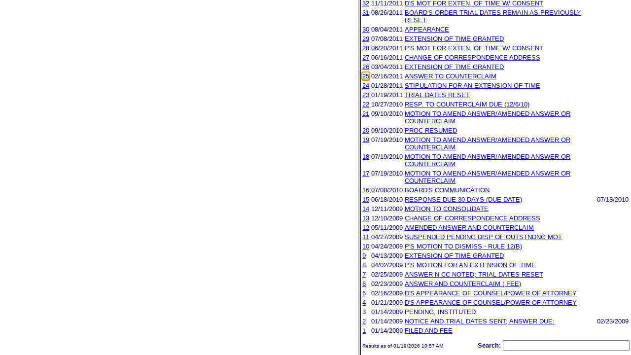

--- FILE ---
content_type: text/html; charset=ISO-8859-1
request_url: https://ttabvue.uspto.gov/ttabvue/v?pno=91188391&pty=OPP&eno=25&mode=frame
body_size: 37518
content:

<!DOCTYPE HTML PUBLIC "-//W3C//DTD HTML 4.01 Transitional//EN" "http://www.w3.org/TR/html4/loose.dtd">
<html lang="en">
<head>
<META http-equiv="Content-Type" content="text/html; charset=UTF-8">
<title>USPTO TTABVUE. Trademark Trial and Appeal Board Inquiry System</title>
<style type="text/css">

        <!--

a.uspto:link {  font-family: Arial, Helvetica, sans-serif ; font-size: 100%; font-weight: bold; color: #003399; text-decoration: none}
a.uspto:visited {  font-family: Arial, Helvetica, sans-serif; font-size: 100%; font-weight: bold; color: #006699; text-decoration: none}
a.uspto:hover {  font-family: Arial, Helvetica, sans-serif; font-size: 100%; font-weight: bold; color: #CC0033; text-decoration: underline}
a.uspto:active {  font-family: Arial, Helvetica, sans-serif; font-size: 100%; font-weight: bold; color: #990033; text-decoration: none}
a.footlinks:link {  font-family: Arial, Helvetica, sans-serif ; font-size: 75%; font-weight: normal; color: #003399; text-decoration: none}
a.footlinks:visited {  font-family: Arial, Helvetica, sans-serif; font-size: 75%; font-weight: normal; color: #006699; text-decoration: none}
a.footlinks:hover {  font-family: Arial, Helvetica, sans-serif; font-size: 75%; font-weight: normal; color: #CC0033; text-decoration: underline}
a.footlinks:active {  font-family: Arial, Helvetica, sans-serif; font-size: 75%; font-weight: normal; color: #990033; text-decoration: none}
a.smalmenu:link {  font-family: Arial, Helvetica, sans-serif ; font-size: 80%; font-weight: bold; color: #003399; text-decoration: none}
a.smalmenu:visited {  font-family: Arial, Helvetica, sans-serif; font-size: 80%; font-weight: bold; color: #006699; text-decoration: none}
a.smalmenu:hover {  font-family: Arial, Helvetica, sans-serif; font-size: 80%; font-weight: bold; color: #CC0033; text-decoration: underline}
a.smalmenu:active {  font-family: Arial, Helvetica, sans-serif; font-size: 80%; font-weight: bold; color: #990033; text-decoration: none}
a.newsheader:link {  font-family: Verdana, Arial, Helvetica, sans-serif; font-size: 80%; font-weight: bold; color: #003399; text-decoration: none}
a.newsheader:visited {  font-family: Verdana, Helvetica, sans-serif; font-size: 80%; font-weight: bold; color: #006699; text-decoration: none}
a.newsheader:hover {  font-family: Verdana, Helvetica, sans-serif; font-size: 80%; font-weight: bold; color: #CC0033; text-decoration: underline}
a.newsheader:active {  font-family: Verdana, Helvetica, sans-serif; font-size: 80%; font-weight: bold; color: #990033; text-decoration: none}
a.text:link {  font-family: Arial, Helvetica, sans-serif; font-size: 80%; font-weight: normal; color: #003399; text-decoration: none}
a.text:visited {  font-family: Arial, Helvetica, sans-serif; font-size: 80%; font-weight: normal; color: #006699; text-decoration: none}
a.text:hover {  font-family: Arial, Helvetica, sans-serif; font-size: 80%; font-weight: normal; color: #CC0033; text-decoration: underline}
a.text:active {  font-family: Arial, Helvetica, sans-serif; font-size: 80%; font-weight: normal; color: #990033; text-decoration: none}
.darkbg {  font-family: Verdana, Helvetica, sans-serif; font-size: 80%; font-weight: bold; color: #FFFFFF; text-decoration: none}
.darkbgsmall {  font-family: Verdana, Helvetica, sans-serif; font-size: 70%; font-weight: bold; color: #FFFFFF; text-decoration: none}
a.darkbg:link {  font-family: Verdana, Helvetica, sans-serif; font-size: 80%; font-weight: bold; color: #FFFFFF; text-decoration: none}
a.darkbg:visited {
        font-family: Verdana, Helvetica, sans-serif;
        font-size: 80%;
        font-weight: bold;
        color: #eeeeee;
        text-decoration: none;
}
a.darkbg:hover {
        font-family: Verdana, Helvetica, sans-serif;
        font-size: 80%;
        font-weight: bold;
        color: #E9DFD3;
        text-decoration: underline;
        background-color: #993300;
}
a.darkbg:active {
        font-family: Verdana, Helvetica, sans-serif;
        font-size: 80%;
        font-weight: bold;
        color: #E9DFD3;
        text-decoration: none;
        background-color: #993300;
}
a.darkbgsmall:link {  font-family: Verdana, Helvetica, sans-serif; font-size: 70%; font-weight: bold; color: #FFFFFF; text-decoration: none}
a.darkbgsmall:visited {
        font-family: Verdana, Helvetica, sans-serif;
        font-size: 70%;
        font-weight: bold;
        color: #eeeeee;
        text-decoration: none;
}
a.darkbgsmall:hover {
        font-family: Verdana, Helvetica, sans-serif;
        font-size: 70%;
        font-weight: bold;
        color: #E9DFD3;
        text-decoration: underline;
        background-color: #993300;
}
a.darkbgsmall:active {
        font-family: Verdana, Helvetica, sans-serif;
        font-size: 70%;
        font-weight: bold;
        color: #E9DFD3;
        text-decoration: none;
        background-color: #993300;
}
a.tinyblu:link {  font-family: Arial, Helvetica, sans-serif; font-size: 75%; font-weight: normal; color: #330066; text-decoration: none}
a.tinyblu:visited {  font-family: Arial, Helvetica, sans-serif; font-size: 75%; font-weight: normal; color: #330066; text-decoration: none}
a.tinyblu:hover {  font-family: Arial, Helvetica, sans-serif; font-size: 75%; font-weight: normal; color: #993333; text-decoration: underline}
a.tinyblu:active {  font-family: Arial, Helvetica, sans-serif; font-size: 75%; font-weight: normal; color: #330066; text-decoration: none}
.tinyblu {  font-family: Arial, Helvetica, sans-serif; font-size: 75%; font-weight: normal; color: #000033; text-decoration: none}
.caption {
        font-family: Verdana, Arial, Helvetica, sans-serif;
        font-size: 100%;
        color: #666666;
        text-decoration: none;
        font-weight: bold
}
.darkbg {
        font-family: Arial, Helvetica, sans-serif;
        font-size: 100%;
        font-weight: bold;
        color: #FFFFFF;
        text-decoration: none;
}
.bigbutton { font-family: Arial, Helvetica, sans-serif;
        font-size: 130%;
        font-weight: bold;
        color: #054169;
        text-decoration: none;
}
.tinytext {
        font-family: Verdana, Helvetica, sans-serif;
        font-size: 75%;
        font-weight: normal;
        color: #336699;
        text-decoration: none;
}
.littlebutton {
        font-family: Arial, Helvetica, sans-serif;
        font-size: 80%;
        color: #53698A;
        text-decoration: none;
        font-weight: bold;
}
.bigbuttonsub {
        font-family: Arial, Helvetica, sans-serif;
        font-size: 50%;
        color: #53698A;
        text-decoration: none;
        font-weight: lighter;
}
.newstext {
        font-family: Verdana, Arial, Helvetica, sans-serif;
        font-size: 70%;
        color: #000000;
        text-decoration: none;
}
.newsdate {
        font-family: Arial, Helvetica, sans-serif;
        font-size: 60%;
        color: #888888;
        text-decoration: none;
}       
.text {
        font-family: Arial, Helvetica, sans-serif;
        font-size: 80%;
        color: #000033;
        text-decoration: none;
        font-weight: lighter;
}
.text2 {
        font-family: Arial, Helvetica, sans-serif;
        font-size: 100%;
        color: #993333;
        text-decoration: none;
        font-weight: lighter;
        }
.vertbar {
        font-family: Verdana, Helvetica, Arial, sans-serif;
        font-size: 100%;
        color: #993333;
        text-decoration: none;
        font-weight: bold;
}
.vertbarsmall {
        font-family: Verdana, Arial, Helvetica, sans-serif;
        font-size: 80%;
        font-weight: bold;
        text-decoration: none;
        color: #993333;
}
.sectionhead {
        font-family: Verdana, Arial, Helvetica, sans-serif;
        font-size: 70%;
        font-weight: bold;
        color: #598AAA;
        }
a.sectionhead:link {
        font-family: Verdana, Arial, Helvetica, sans-serif;
        font-size: 70%;
        font-weight: bold;
        color: #598AAA;
        text-decoration: none
}
a.sectionhead:visited {
        font-family: Verdana, Arial, Helvetica, sans-serif;
        font-size: 70%;
        font-weight: bold;
        color: #598AAA;
        text-decoration: none
}
a.sectionhead:active {
        font-family: Verdana, Arial, Helvetica, sans-serif;
        font-size: 70%;
        font-weight: bold;
        color: #598AAA;
        text-decoration: none
}
a.sectionhead:hover {
        font-family: Verdana, Arial, Helvetica, sans-serif;
        font-size: 70%;
        font-weight: bold;
        color: #9BB9CC;
        text-decoration: underline
}

body {
        font-family: Arial, Helvetica, sans-serif;
        font-weight: normal;
        /*font-size: 70%;*/
}

h1.uspto {
        font-family: Arial, Helvetica, sans-serif;
        font-size: 120%;
        font-weight: bold
}

h2.uspto {
        font-family: Arial, Helvetica, sans-serif;
        font-size: 110%;
        font-weight: bold
}

h3.uspto {
        font-family: Arial, Helvetica, sans-serif;
        font-size: 100%;
        font-weight: bold
}

h4.uspto {
        font-family: Arial, Helvetica, sans-serif;
        font-size: 90%;
        font-weight: bold
}

.legal {
        font-family: "Times New Roman",serif;
        font-weight: normal;
        font-style: italic;
}

th.uspto {
        font-family: Arial, Helvetica, sans-serif;
        font-size: 80%;
        font-weight: bold
}

td.uspto {
        font-family: Arial, Helvetica, sans-serif;
        font-size: 80%;
        font-weight: normal
}       
        
.contentbody{
        font-family: Arial, Helvetica, sans-serif;
        font-size:100%;
        font-weight: normal
}
.smalltext {
        font-family: Arial, Helvetica, sans-serif;
        font-size: 80%;
}
        -->
          </style>
<meta content="text/css" http-equiv="Content-Style-Type">
        <style type="text/css">
        <!--
.t1      { font-family:Verdana, Arial, Helvetica,sans-serif; font-size:18px; font-weight:bold;   font-style:normal; color:#000080; background:#FFFFFF; text-align: center;}
.t11     { font-family:Verdana, Arial, Helvetica,sans-serif; font-size:14px;  font-weight:bold;   font-style:normal; color:#000080; background:#FFFFFF;}
.rnOrig  { font-family:Verdana, Arial, Helvetica,sans-serif; font-size:14px; font-weight:bold;   font-style:italic; color:#FF0000; text-decoration: underline; }
.rn      { font-family:Verdana, Arial, Helvetica,sans-serif; font-size:14px; font-weight:bold; font-style:italic; color:#FF0000; background:#FFFFFF; text-decoration: underline; }
.t2      { font-family:Verdana, Arial, Helvetica,sans-serif; font-size:13px;  font-weight:bold;   font-style:normal; color:#000080; background:#FFFFFF;}
.t2b     { font-family:Verdana, Arial, Helvetica,sans-serif; font-size:13px;  font-weight:bold;   font-style:normal; color:#000080; background:#CCFFFF; }
.red     { color:#FF0000; }
.t3      { font-family:Verdana, Arial, Helvetica,sans-serif; font-size:13px;  font-weight:bold;   font-style:normal; color:#000080; background:#FFFFFF; }
.t3.nowrap { white-space:nowrap; }
.t3nblack     { font-family:Verdana, Arial, Helvetica,sans-serif; font-size:13px; font-style:normal; color:#000000; background:#FFFFFF;}
.t4      { font-family:"MS Sans Serif",Helvetica,sans-serif;font-size:10px;   font-weight:normal; font-style:normal; color:#000080; background:#FFFFFF;}
.t5      { font-family:"Small Fonts",Helvetica,sans-serif;font-size:9px;   font-weight:normal; font-style:normal; color:#000080; background:#FFFFFF;}
.p1      { font-family: Verdana, Arial, Helvetica,sans-serif; font-size:13px; font-weight:normal; font-style:normal; color:#000080; background:#FFFFFF;}
td       { vertical-align: top; }
td.vmiddle {vertical-align: middle; }
.hidden { display:none;}

   body
   {
     background-color:#ffffff;
   }
  /* normal text */
  .plaintext
  {

  }

  /* page title */
  .title
  {
    font-family: "Times New Roman", Times, serif;
    font-size:18px;
    font-weight:bold;
    text-align: center;
    margin: 12px 12px 12px 12px;
    color:#000080;
  }

  /* page title */
  .title2
  {
    font-family: "Times New Roman", Times, serif;
    font-size:16px;
    font-weight:bold;
    text-align: center;
    margin: 12px 12px 12px 12px;
    color:#000080;
  }

  /* page subtitle with error text */
  .errorhdr
  {
    font-family: "Times New Roman", Times, serif;
    font-size:18px;
    font-weight:bold;
    color:#800000;
  }

  /* form number on top ofg the screen */
  .ombformnumber
  {
    font-family:"Small Fonts",Helvetica,sans-serif;
    font-size:9px;
    color:#999999;
  }
  /* topmost part of a page - system name */
  .titletopnote
  {
    font-family:"MS Sans Serif", Helvetica,sans-serif;
    font-size:9px;
    text-align: right;
    color:#000080;
  }

  /* text in navigation bar */
  .navbar
  {
    font-family:"MS Sans Serif", Helvetica,sans-serif;
    font-size:10px;
    color:#000080;
  }

  /* what to do on a page */
  .guideline
  {
    font-family:"MS Sans Serif", Helvetica,sans-serif;
    font-size:14px;
    font-weight:bold;
    color:#000000;
  }

  /* details describing guideline */
  .guideline2
  {
    font-family:"MS Sans Serif", Helvetica,sans-serif;
    font-size:14px;
    font-weight:normal;
    color:#000000;
  }

  /* details describing guideline */
  .guideline2b
  {
    font-family:"MS Sans Serif", Helvetica,sans-serif;
    font-size:14px;
    font-weight:bold;
    color:#000000;
  }

  /* details emphasizing guideline */
  .guideline3
  {
    font-family:"MS Sans Serif", Helvetica,sans-serif;
    font-size:14px;
    font-weight:normal;
    color:#800000;
  }

  /* name of a field */
  .formtext1
  {
    font-family:"MS Sans Serif", Helvetica,sans-serif;
    background:#F8F8F8;
    /*padding: 1px 8px 1px 8px ;*/
    font-size:12px;
    font-weight:bold;
  }

  /* value of a field */
  .formtext2
  {
    font-family:"MS Sans Serif", Helvetica,sans-serif;
    background:#F8F8F8;
    /*padding: 1px 4px 1px 4px ;*/
    font-size:12px;
  }

   /* red star on required field */
  .redstar
  {
    color:red;
    font-weight:bold;
  }
  /* hint in a form field */
  .formhint
  {
    font-family:"MS Sans Serif", Helvetica,sans-serif;
    font-size:70%;
    font-weight:normal;
    font-style:normal;
    color:#000080;
    background:#F8F8F8;
  }

  .formhintnobg
  {
    font-family:"MS Sans Serif", Helvetica,sans-serif;
    font-size:11px;
    font-weight:normal;
    font-style:normal;
    color:#000080;
  }

  /* Initial question */
  .iq1
  {
    font-family:"MS Sans Serif", Helvetica,sans-serif;
    font-size:12px;
    font-weight:bold;
    font-style:normal;
    margin: 12px 12px 12px 12px;
    padding: 4px 4px 4px 4px;
    background:#EEEEEE;
    /*WWbackground:#99CCCC;*/
  }

  /* possible choices for an answer */
  .c1
  {
    font-family:"MS Sans Serif", Helvetica,sans-serif;
    font-size:12px;
    font-weight:normal;
    font-style:normal;
    margin: 12px 12px 12px 24px;
    background:#FFFFFF;
  }

  /* three of below are used for framed notes */
  .note
  {
    font-family:"MS Sans Serif", Helvetica,sans-serif;
    font-size:11px;
    font-weight:normal;
    font-style:normal;
    margin: 12px 3px 12px 3px;
    padding: 4px 4px 4px 12px;
    border-style: solid;
    border-width: 1px;
    border-color: #000080;
    color:#000080;
    background:#EEEEEE;
    /* padding: 1px 4px 1px 4px ;*/
  }

  .notehdr
  {
    font-family:"MS Sans Serif", Helvetica,sans-serif;
    font-size:11px;
    font-weight:normal;
    color:#000080;
    background:#EEEEEE;
  }

  .notebody
  {
    font-family:"MS Sans Serif", Helvetica,sans-serif;
    font-size:11px;
    font-weight:normal;
    padding: 4px 4px 4px 4px ;
    color:#000080;
    background:#EEEEEE;
  }

  /* outermost table */
  .outermost
  {
    border-color: #333333;
    background:#CCCCCC;
  }

  .outermostx
  {
    border-width: 1px;
    /*border-color: #555555;*/
    border-color: #333333;
    background:#CCCCCC;
    margin: 12px 0px 12px 0px;
  }

  /* frame to show request text */
  .reqframe
  {
    border-width: 2px;
    border-color: #555555;
    background:#EEEEEE;
    margin: 12px 0px 12px 0px;
  }

  /*
  .button
  {
    font-family:Verdana, Arial, Helvetica,sans-serif;
    font-size:8pt;
  }
  */
-->
        </style>
<script type="text/javascript">
  <!--
var NS4 = (document.layers);
//var IE4 = (document.all);

function eventOnLoad()
{
  if (NS4)
    document.captureEvents(Event.KEYPRESS);
  document.onkeypress = autoFocusOnFirstTextInput;
}

function autoFocusOnFirstTextInput(e)
{
  var whichASC = (NS4) ? e.which : event.keyCode;
  whichTarget = (NS4) ? e.target.name : event.srcElement.name;
  //whichValue = (NS4) ? e.target.value : event.srcElement.value;
  //whichType = (NS4) ? e.target.type : event.srcElement.type;
  if(whichASC<48 || whichASC >57)
    return;

  var firstForm=document.forms[0];
  if(firstForm==null)
    return;
  var el=firstForm.elements;
  var i;
  for(i=0;i<el.length;i++)
  {
    if(el[i].type=="text")
    {
      if(NS4 && whichTarget!=el[i].name && el[i].value.length==0)
        el[i].value=String.fromCharCode(whichASC);
      el[i].focus();
      return;
    }
  }
}

function showHelp(name)
{
  var helpWindow=window.open("help.html#"+name, "helpwindow",
   "width=500, height=300,status=no,resizable=yes,toolbar=yes,menubar=no,scrollbars=yes");
  helpWindow.focus();
  return false;
}
// -->
</script>
<noscript></noscript>
</head>
<body bgcolor="#FFFFFF" marginheight="0" marginwidth="0" topmargin="0" leftmargin="0">
<form target="_top" method="get" action="v">
<table cellspacing="0" cellpadding="0" border="0" width="100%">
<tr>
<td align="left"><a target="_top" href="v"><img alt="TTABVUE Home" src="images/ttabvue-small.gif" border="0"></a></td><td align="right"><span class="t3"><label for="qs">Search: </label></span><input value="" id="qs" name="qs" size="30" maxlength="100" type="text"></td>
</tr>
</table>
</form>
<h2 class="t1">Opposition</h2>
<table summary="layout" border="0" width="100%">
<tbody>
<tr>
<th align="right" class="t3">Number:</th><td class="p1">91188391</td><th align="right" class="t3">Filing Date:</th><td class="p1">01/14/2009</td>
</tr>
<tr>
<th align="right" class="t3">Status:</th><td class="p1">Terminated</td><th align="right" class="t3">Status Date:</th><td class="p1">09/23/2013</td>
</tr>
<tr>
<th align="right" class="t3">General Contact Number:</th><td class="p1">571-272-8500</td>
</tr>
<tr>
<th align="right" class="t3">Interlocutory Attorney:</th><td colspan="3" class="p1"><a href="https://portal.uspto.gov/EmployeeSearch/uspto_EmployeeSearch_Result.action?employeeForm.name=DUNN" target="_blank">ELIZABETH A DUNN</a></td>
</tr>
<tr>
<th align="right" class="t3">Paralegal Name:</th><td colspan="3" class="p1"><a href="https://portal.uspto.gov/EmployeeSearch/uspto_EmployeeSearch_Result.action?employeeForm.name=WHITE" target="_blank">VERONICA P WHITE</a></td>
</tr>
</tbody>
</table>
<table summary="layout" border="0" width="100%">
<tbody>
<tr>
<td class="t2b" align="left" colspan="10">Defendant</td>
</tr>
<tr>
<th class="t3" width="25%" align="right">Name:</th><td class="p1" colspan="5"><a href="v?pnam=Sociedad%20Anonima%20Damm%20%20" target="_top">Sociedad Anonima Damm  </a></td>
</tr>
<tr>
<th class="t3" valign="top" align="right">Correspondence:</th><td class="p1" colspan="3"><a href="v?corr=LISA%20A%20DUNNER" target="_top">LISA A DUNNER</a><br>DUNNER LAW PLLC<br>3243 P STREET NW <br>WASHINGTON, DC 20007<br>UNITED STATES<br>ldunner@dunnerlaw.com<br> Phone: 202-298-6002</td>
</tr>
<tr>
<td>&nbsp;</td>
</tr>
<tr>
<th style="background:#eefdff;text-align:left;" colspan="10" class="t3"><span style="margin-left:45px;">Applications/registrations</span></th>
</tr>
<tr>
<td>&nbsp;</td>
</tr>
<tr>
<th class="t3" align="right">Serial #:</th><td class="p1 vmiddle"><a target="_blank" href="https://tsdr.uspto.gov/#caseNumber=77502282&amp;caseType=SERIAL_NO&amp;searchType=statusSearch">77502282</a></td><td class="p1 vmiddle"><a target="_blank" href="https://tsdr.uspto.gov/#caseNumber=77502282&amp;caseType=SERIAL_NO&amp;searchType=documentSearch">Application File</a></td><td class="p1 vmiddle"><a href="https://assignmentcenter.uspto.gov/search/trademark?serialNumber=77502282" target="_blank">Assignment</a></td><th style="width:120px" class="t3 nowrap" align="right">Registration #:</th><td class="p1 vmiddle"><a target="_blank" href="https://tsdr.uspto.gov/#caseNumber=4423416&amp;caseType=US_REGISTRATION_NO&amp;searchType=statusSearch">4423416</a></td>
</tr>
<tr>
<th class="t3" align="right">Application Status: </th><td colspan="3" class="p1">CANCELLED - SECTION 8</td>
</tr>
<tr>
<th class="t3" align="right">Mark: </th><td colspan="3" class="p1">ESTRELLA DAMM INEDIT</td>
</tr>
</tbody>
</table>
<table summary="layout" border="0" width="100%">
<tbody>
<tr>
<td class="t2b" align="left" colspan="10">Plaintiff</td>
</tr>
<tr>
<th class="t3" width="25%" align="right">Name:</th><td class="p1" colspan="5"><a href="v?pnam=Hijos%20de%20Rivera,%20S.A.%20%20" target="_top">Hijos de Rivera, S.A.  </a></td>
</tr>
<tr>
<th class="t3" valign="top" align="right">Correspondence:</th><td class="p1" colspan="3"><a href="v?corr=PERLA%20M%20KUHN" target="_top">PERLA M KUHN</a><br>EDWARDS ANGELL PALMER &amp; DODGE LLP<br>FDR STATION, PO BOX  130 <br>NEW YORK, NY 10150<br>UNITED STATES<br>trademark@eapdlaw.com<br> Phone: 212-912-2708</td>
</tr>
<tr>
<td>&nbsp;</td>
</tr>
<tr>
<th style="background:#eefdff;text-align:left;" colspan="10" class="t3"><span style="margin-left:45px;">Pleaded applications and registrations</span></th>
</tr>
<tr>
<td>&nbsp;</td>
</tr>
<tr>
<th class="t3" align="right">Serial #:</th><td class="p1 vmiddle"><a target="_blank" href="https://tsdr.uspto.gov/#caseNumber=75185769&amp;caseType=SERIAL_NO&amp;searchType=statusSearch">75185769</a></td><td class="p1 vmiddle"><a target="_blank" href="https://tsdr.uspto.gov/#caseNumber=75185769&amp;caseType=SERIAL_NO&amp;searchType=documentSearch">Application File</a></td><td class="p1 vmiddle"><a href="https://assignmentcenter.uspto.gov/search/trademark?serialNumber=75185769" target="_blank">Assignment</a></td><th style="width:120px" class="t3 nowrap" align="right">Registration #:</th><td class="p1 vmiddle"><a target="_blank" href="https://tsdr.uspto.gov/#caseNumber=2165199&amp;caseType=US_REGISTRATION_NO&amp;searchType=statusSearch">2165199</a></td>
</tr>
<tr>
<th class="t3" align="right">Application Status: </th><td colspan="3" class="p1">CANCELLED - SECTION 18</td>
</tr>
<tr>
<th class="t3" align="right">Mark: </th><td colspan="3" class="p1">ESTRELLA GALICIA</td>
</tr>
</tbody>
</table>
<table border="0" width="100%">
<thead>
<tr>
<th align="left" class="t2b" colspan="5">Prosecution History</th>
</tr>
<tr>
<th align="left" class="t3">#</th><th align="left" class="t3">Date</th><th align="left" class="t3">History Text</th><th align="left" class="t3">Due Date
                       </th>
</tr>
</thead>
<tbody>
<tr>
<td class="p1"><a id="eno_49" target="_top" href="v?pno=91188391&amp;pty=OPP&amp;eno=49">49</a></td><td class="p1">09/23/2013</td><td class="p1"><a id="eno_49" target="_top" href="v?pno=91188391&amp;pty=OPP&amp;eno=49">REQUEST TO REINSTATE APPLICATION</a></td><td class="p1"></td>
</tr>
<tr>
<td class="p1">48</td><td class="p1">08/27/2013</td><td class="p1">TERMINATED</td><td class="p1"></td>
</tr>
<tr>
<td class="p1"><a id="eno_47" target="_top" href="v?pno=91188391&amp;pty=OPP&amp;eno=47">47</a></td><td class="p1">08/27/2013</td><td class="p1"><a id="eno_47" target="_top" href="v?pno=91188391&amp;pty=OPP&amp;eno=47">COMMR ORDER CANCELLING REG</a></td><td class="p1"></td>
</tr>
<tr>
<td class="p1"><a id="eno_46" target="_top" href="v?pno=91188391&amp;pty=OPP&amp;eno=46">46</a></td><td class="p1">08/22/2013</td><td class="p1"><a id="eno_46" target="_top" href="v?pno=91188391&amp;pty=OPP&amp;eno=46">BD DECISION: DISMISSED W/ PREJ</a></td><td class="p1"></td>
</tr>
<tr>
<td class="p1"><a id="eno_45" target="_top" href="v?pno=91188391&amp;pty=OPP&amp;eno=45">45</a></td><td class="p1">06/28/2013</td><td class="p1"><a id="eno_45" target="_top" href="v?pno=91188391&amp;pty=OPP&amp;eno=45">VOLUNTARY SURRENDER OF REGISTRATION</a></td><td class="p1"></td>
</tr>
<tr>
<td class="p1"><a id="eno_44" target="_top" href="v?pno=91188391&amp;pty=OPP&amp;eno=44">44</a></td><td class="p1">06/28/2013</td><td class="p1"><a id="eno_44" target="_top" href="v?pno=91188391&amp;pty=OPP&amp;eno=44">W/DRAW OF OPPOSITION</a></td><td class="p1"></td>
</tr>
<tr>
<td class="p1"><a id="eno_43" target="_top" href="v?pno=91188391&amp;pty=OPP&amp;eno=43">43</a></td><td class="p1">06/25/2013</td><td class="p1"><a id="eno_43" target="_top" href="v?pno=91188391&amp;pty=OPP&amp;eno=43">D MOTION</a></td><td class="p1"></td>
</tr>
<tr>
<td class="p1"><a id="eno_42" target="_top" href="v?pno=91188391&amp;pty=OPP&amp;eno=42">42</a></td><td class="p1">05/09/2013</td><td class="p1"><a id="eno_42" target="_top" href="v?pno=91188391&amp;pty=OPP&amp;eno=42">P MOT FOR SUMMARY JGT DENIED</a></td><td class="p1"></td>
</tr>
<tr>
<td class="p1"><a id="eno_41" target="_top" href="v?pno=91188391&amp;pty=OPP&amp;eno=41">41</a></td><td class="p1">03/23/2012</td><td class="p1"><a id="eno_41" target="_top" href="v?pno=91188391&amp;pty=OPP&amp;eno=41">D'S REPLY IN SUPPORT OF MOTION</a></td><td class="p1"></td>
</tr>
<tr>
<td class="p1"><a id="eno_40" target="_top" href="v?pno=91188391&amp;pty=OPP&amp;eno=40">40</a></td><td class="p1">03/12/2012</td><td class="p1"><a id="eno_40" target="_top" href="v?pno=91188391&amp;pty=OPP&amp;eno=40">P'S OPPOSITION/RESPONSE TO MOTION</a></td><td class="p1"></td>
</tr>
<tr>
<td class="p1"><a id="eno_39" target="_top" href="v?pno=91188391&amp;pty=OPP&amp;eno=39">39</a></td><td class="p1">03/12/2012</td><td class="p1"><a id="eno_39" target="_top" href="v?pno=91188391&amp;pty=OPP&amp;eno=39">P'S REPLY IN SUPPORT OF MOTION</a></td><td class="p1"></td>
</tr>
<tr>
<td class="p1"><a id="eno_38" target="_top" href="v?pno=91188391&amp;pty=OPP&amp;eno=38">38</a></td><td class="p1">03/12/2012</td><td class="p1"><a id="eno_38" target="_top" href="v?pno=91188391&amp;pty=OPP&amp;eno=38">P'S REPLY IN SUPPORT OF MOTION</a></td><td class="p1"></td>
</tr>
<tr>
<td class="p1"><a id="eno_37" target="_top" href="v?pno=91188391&amp;pty=OPP&amp;eno=37">37</a></td><td class="p1">02/24/2012</td><td class="p1"><a id="eno_37" target="_top" href="v?pno=91188391&amp;pty=OPP&amp;eno=37">D'S OPPOSITION/RESPONSE TO MOTION</a></td><td class="p1"></td>
</tr>
<tr>
<td class="p1"><a id="eno_36" target="_top" href="v?pno=91188391&amp;pty=OPP&amp;eno=36">36</a></td><td class="p1">02/24/2012</td><td class="p1"><a id="eno_36" target="_top" href="v?pno=91188391&amp;pty=OPP&amp;eno=36">MOTION TO AMEND ANSWER/AMENDED ANSWER OR COUNTERCLAIM</a></td><td class="p1"></td>
</tr>
<tr>
<td class="p1"><a id="eno_35" target="_top" href="v?pno=91188391&amp;pty=OPP&amp;eno=35">35</a></td><td class="p1">02/17/2012</td><td class="p1"><a id="eno_35" target="_top" href="v?pno=91188391&amp;pty=OPP&amp;eno=35">SUSPENDED PENDING DISP OF OUTSTNDNG MOT</a></td><td class="p1"></td>
</tr>
<tr>
<td class="p1"><a id="eno_34" target="_top" href="v?pno=91188391&amp;pty=OPP&amp;eno=34">34</a></td><td class="p1">01/25/2012</td><td class="p1"><a id="eno_34" target="_top" href="v?pno=91188391&amp;pty=OPP&amp;eno=34">P'S MOTION FOR SUMMARY JUDGMENT</a></td><td class="p1"></td>
</tr>
<tr>
<td class="p1"><a id="eno_33" target="_top" href="v?pno=91188391&amp;pty=OPP&amp;eno=33">33</a></td><td class="p1">12/05/2011</td><td class="p1"><a id="eno_33" target="_top" href="v?pno=91188391&amp;pty=OPP&amp;eno=33">EXTENSION OF TIME GRANTED</a></td><td class="p1"></td>
</tr>
<tr>
<td class="p1"><a id="eno_32" target="_top" href="v?pno=91188391&amp;pty=OPP&amp;eno=32">32</a></td><td class="p1">11/11/2011</td><td class="p1"><a id="eno_32" target="_top" href="v?pno=91188391&amp;pty=OPP&amp;eno=32">D'S MOT FOR EXTEN. OF TIME W/ CONSENT</a></td><td class="p1"></td>
</tr>
<tr>
<td class="p1"><a id="eno_31" target="_top" href="v?pno=91188391&amp;pty=OPP&amp;eno=31">31</a></td><td class="p1">08/26/2011</td><td class="p1"><a id="eno_31" target="_top" href="v?pno=91188391&amp;pty=OPP&amp;eno=31">BOARD'S ORDER TRIAL DATES REMAIN AS PREVIOUSLY RESET</a></td><td class="p1"></td>
</tr>
<tr>
<td class="p1"><a id="eno_30" target="_top" href="v?pno=91188391&amp;pty=OPP&amp;eno=30">30</a></td><td class="p1">08/04/2011</td><td class="p1"><a id="eno_30" target="_top" href="v?pno=91188391&amp;pty=OPP&amp;eno=30">APPEARANCE</a></td><td class="p1"></td>
</tr>
<tr>
<td class="p1"><a id="eno_29" target="_top" href="v?pno=91188391&amp;pty=OPP&amp;eno=29">29</a></td><td class="p1">07/08/2011</td><td class="p1"><a id="eno_29" target="_top" href="v?pno=91188391&amp;pty=OPP&amp;eno=29">EXTENSION OF TIME GRANTED</a></td><td class="p1"></td>
</tr>
<tr>
<td class="p1"><a id="eno_28" target="_top" href="v?pno=91188391&amp;pty=OPP&amp;eno=28">28</a></td><td class="p1">06/20/2011</td><td class="p1"><a id="eno_28" target="_top" href="v?pno=91188391&amp;pty=OPP&amp;eno=28">P'S MOT FOR EXTEN. OF TIME W/ CONSENT</a></td><td class="p1"></td>
</tr>
<tr>
<td class="p1"><a id="eno_27" target="_top" href="v?pno=91188391&amp;pty=OPP&amp;eno=27">27</a></td><td class="p1">06/16/2011</td><td class="p1"><a id="eno_27" target="_top" href="v?pno=91188391&amp;pty=OPP&amp;eno=27">CHANGE OF CORRESPONDENCE ADDRESS</a></td><td class="p1"></td>
</tr>
<tr>
<td class="p1"><a id="eno_26" target="_top" href="v?pno=91188391&amp;pty=OPP&amp;eno=26">26</a></td><td class="p1">03/04/2011</td><td class="p1"><a id="eno_26" target="_top" href="v?pno=91188391&amp;pty=OPP&amp;eno=26">EXTENSION OF TIME GRANTED</a></td><td class="p1"></td>
</tr>
<tr>
<td class="p1"><a id="eno_25" target="_top" href="v?pno=91188391&amp;pty=OPP&amp;eno=25">25</a></td><td class="p1">02/16/2011</td><td class="p1"><a id="eno_25" target="_top" href="v?pno=91188391&amp;pty=OPP&amp;eno=25">ANSWER TO COUNTERCLAIM</a></td><td class="p1"></td>
</tr>
<tr>
<td class="p1"><a id="eno_24" target="_top" href="v?pno=91188391&amp;pty=OPP&amp;eno=24">24</a></td><td class="p1">01/28/2011</td><td class="p1"><a id="eno_24" target="_top" href="v?pno=91188391&amp;pty=OPP&amp;eno=24">STIPULATION FOR AN EXTENSION OF TIME</a></td><td class="p1"></td>
</tr>
<tr>
<td class="p1"><a id="eno_23" target="_top" href="v?pno=91188391&amp;pty=OPP&amp;eno=23">23</a></td><td class="p1">01/19/2011</td><td class="p1"><a id="eno_23" target="_top" href="v?pno=91188391&amp;pty=OPP&amp;eno=23">TRIAL DATES RESET</a></td><td class="p1"></td>
</tr>
<tr>
<td class="p1"><a id="eno_22" target="_top" href="v?pno=91188391&amp;pty=OPP&amp;eno=22">22</a></td><td class="p1">10/27/2010</td><td class="p1"><a id="eno_22" target="_top" href="v?pno=91188391&amp;pty=OPP&amp;eno=22">RESP. TO COUNTERCLAIM DUE (12/6/10)</a></td><td class="p1"></td>
</tr>
<tr>
<td class="p1"><a id="eno_21" target="_top" href="v?pno=91188391&amp;pty=OPP&amp;eno=21">21</a></td><td class="p1">09/10/2010</td><td class="p1"><a id="eno_21" target="_top" href="v?pno=91188391&amp;pty=OPP&amp;eno=21">MOTION TO AMEND ANSWER/AMENDED ANSWER OR COUNTERCLAIM</a></td><td class="p1"></td>
</tr>
<tr>
<td class="p1"><a id="eno_20" target="_top" href="v?pno=91188391&amp;pty=OPP&amp;eno=20">20</a></td><td class="p1">09/10/2010</td><td class="p1"><a id="eno_20" target="_top" href="v?pno=91188391&amp;pty=OPP&amp;eno=20">PROC RESUMED</a></td><td class="p1"></td>
</tr>
<tr>
<td class="p1"><a id="eno_19" target="_top" href="v?pno=91188391&amp;pty=OPP&amp;eno=19">19</a></td><td class="p1">07/19/2010</td><td class="p1"><a id="eno_19" target="_top" href="v?pno=91188391&amp;pty=OPP&amp;eno=19">MOTION TO AMEND ANSWER/AMENDED ANSWER OR COUNTERCLAIM</a></td><td class="p1"></td>
</tr>
<tr>
<td class="p1"><a id="eno_18" target="_top" href="v?pno=91188391&amp;pty=OPP&amp;eno=18">18</a></td><td class="p1">07/19/2010</td><td class="p1"><a id="eno_18" target="_top" href="v?pno=91188391&amp;pty=OPP&amp;eno=18">MOTION TO AMEND ANSWER/AMENDED ANSWER OR COUNTERCLAIM</a></td><td class="p1"></td>
</tr>
<tr>
<td class="p1"><a id="eno_17" target="_top" href="v?pno=91188391&amp;pty=OPP&amp;eno=17">17</a></td><td class="p1">07/19/2010</td><td class="p1"><a id="eno_17" target="_top" href="v?pno=91188391&amp;pty=OPP&amp;eno=17">MOTION TO AMEND ANSWER/AMENDED ANSWER OR COUNTERCLAIM</a></td><td class="p1"></td>
</tr>
<tr>
<td class="p1"><a id="eno_16" target="_top" href="v?pno=91188391&amp;pty=OPP&amp;eno=16">16</a></td><td class="p1">07/08/2010</td><td class="p1"><a id="eno_16" target="_top" href="v?pno=91188391&amp;pty=OPP&amp;eno=16">BOARD'S COMMUNICATION</a></td><td class="p1"></td>
</tr>
<tr>
<td class="p1"><a id="eno_15" target="_top" href="v?pno=91188391&amp;pty=OPP&amp;eno=15">15</a></td><td class="p1">06/18/2010</td><td class="p1"><a id="eno_15" target="_top" href="v?pno=91188391&amp;pty=OPP&amp;eno=15">RESPONSE DUE  30 DAYS (DUE DATE)</a></td><td class="p1">07/18/2010</td>
</tr>
<tr>
<td class="p1"><a id="eno_14" target="_top" href="v?pno=91188391&amp;pty=OPP&amp;eno=14">14</a></td><td class="p1">12/11/2009</td><td class="p1"><a id="eno_14" target="_top" href="v?pno=91188391&amp;pty=OPP&amp;eno=14">MOTION TO CONSOLIDATE</a></td><td class="p1"></td>
</tr>
<tr>
<td class="p1"><a id="eno_13" target="_top" href="v?pno=91188391&amp;pty=OPP&amp;eno=13">13</a></td><td class="p1">12/10/2009</td><td class="p1"><a id="eno_13" target="_top" href="v?pno=91188391&amp;pty=OPP&amp;eno=13">CHANGE OF CORRESPONDENCE ADDRESS</a></td><td class="p1"></td>
</tr>
<tr>
<td class="p1"><a id="eno_12" target="_top" href="v?pno=91188391&amp;pty=OPP&amp;eno=12">12</a></td><td class="p1">05/11/2009</td><td class="p1"><a id="eno_12" target="_top" href="v?pno=91188391&amp;pty=OPP&amp;eno=12">AMENDED ANSWER AND COUNTERCLAIM</a></td><td class="p1"></td>
</tr>
<tr>
<td class="p1"><a id="eno_11" target="_top" href="v?pno=91188391&amp;pty=OPP&amp;eno=11">11</a></td><td class="p1">04/27/2009</td><td class="p1"><a id="eno_11" target="_top" href="v?pno=91188391&amp;pty=OPP&amp;eno=11">SUSPENDED PENDING DISP OF OUTSTNDNG MOT</a></td><td class="p1"></td>
</tr>
<tr>
<td class="p1"><a id="eno_10" target="_top" href="v?pno=91188391&amp;pty=OPP&amp;eno=10">10</a></td><td class="p1">04/24/2009</td><td class="p1"><a id="eno_10" target="_top" href="v?pno=91188391&amp;pty=OPP&amp;eno=10">P'S MOTION TO DISMISS -  RULE 12(B)</a></td><td class="p1"></td>
</tr>
<tr>
<td class="p1"><a id="eno_9" target="_top" href="v?pno=91188391&amp;pty=OPP&amp;eno=9">9</a></td><td class="p1">04/13/2009</td><td class="p1"><a id="eno_9" target="_top" href="v?pno=91188391&amp;pty=OPP&amp;eno=9">EXTENSION OF TIME GRANTED</a></td><td class="p1"></td>
</tr>
<tr>
<td class="p1"><a id="eno_8" target="_top" href="v?pno=91188391&amp;pty=OPP&amp;eno=8">8</a></td><td class="p1">04/02/2009</td><td class="p1"><a id="eno_8" target="_top" href="v?pno=91188391&amp;pty=OPP&amp;eno=8">P'S MOTION FOR AN EXTENSION OF TIME</a></td><td class="p1"></td>
</tr>
<tr>
<td class="p1"><a id="eno_7" target="_top" href="v?pno=91188391&amp;pty=OPP&amp;eno=7">7</a></td><td class="p1">02/25/2009</td><td class="p1"><a id="eno_7" target="_top" href="v?pno=91188391&amp;pty=OPP&amp;eno=7">ANSWER N CC NOTED; TRIAL DATES RESET</a></td><td class="p1"></td>
</tr>
<tr>
<td class="p1"><a id="eno_6" target="_top" href="v?pno=91188391&amp;pty=OPP&amp;eno=6">6</a></td><td class="p1">02/23/2009</td><td class="p1"><a id="eno_6" target="_top" href="v?pno=91188391&amp;pty=OPP&amp;eno=6">ANSWER AND COUNTERCLAIM ( FEE)</a></td><td class="p1"></td>
</tr>
<tr>
<td class="p1"><a id="eno_5" target="_top" href="v?pno=91188391&amp;pty=OPP&amp;eno=5">5</a></td><td class="p1">02/16/2009</td><td class="p1"><a id="eno_5" target="_top" href="v?pno=91188391&amp;pty=OPP&amp;eno=5">D'S APPEARANCE OF COUNSEL/POWER OF ATTORNEY</a></td><td class="p1"></td>
</tr>
<tr>
<td class="p1"><a id="eno_4" target="_top" href="v?pno=91188391&amp;pty=OPP&amp;eno=4">4</a></td><td class="p1">01/21/2009</td><td class="p1"><a id="eno_4" target="_top" href="v?pno=91188391&amp;pty=OPP&amp;eno=4">D'S APPEARANCE OF COUNSEL/POWER OF ATTORNEY</a></td><td class="p1"></td>
</tr>
<tr>
<td class="p1">3</td><td class="p1">01/14/2009</td><td class="p1">PENDING, INSTITUTED</td><td class="p1"></td>
</tr>
<tr>
<td class="p1"><a id="eno_2" target="_top" href="v?pno=91188391&amp;pty=OPP&amp;eno=2">2</a></td><td class="p1">01/14/2009</td><td class="p1"><a id="eno_2" target="_top" href="v?pno=91188391&amp;pty=OPP&amp;eno=2">NOTICE AND TRIAL DATES SENT;  ANSWER DUE:</a></td><td class="p1">02/23/2009</td>
</tr>
<tr>
<td class="p1"><a id="eno_1" target="_top" href="v?pno=91188391&amp;pty=OPP&amp;eno=1">1</a></td><td class="p1">01/14/2009</td><td class="p1"><a id="eno_1" target="_top" href="v?pno=91188391&amp;pty=OPP&amp;eno=1">FILED AND FEE</a></td><td class="p1"></td>
</tr>
</tbody>
</table>
<form target="_top" method="get" action="v" style="margin-top:6px; margin-bottom:6px;">
<table summary="layout" width="100%" border="0">
<tbody>
<tr>
<td style="vertical-align:baseline; text-align:left;" class="t4">Results as of 01/19/2026 10:57 AM</td><td style="vertical-align:baseline; text-align:right;" width="10%" class="t3"><label for="qs">Search: </label></td><td style="vertical-align:baseline; text-align:left;" width="10%"><input value="" id="qs" name="qs" size="30" maxlength="100" type="text"></td>
</tr>
</tbody>
</table>
</form>
</body>
</html>
